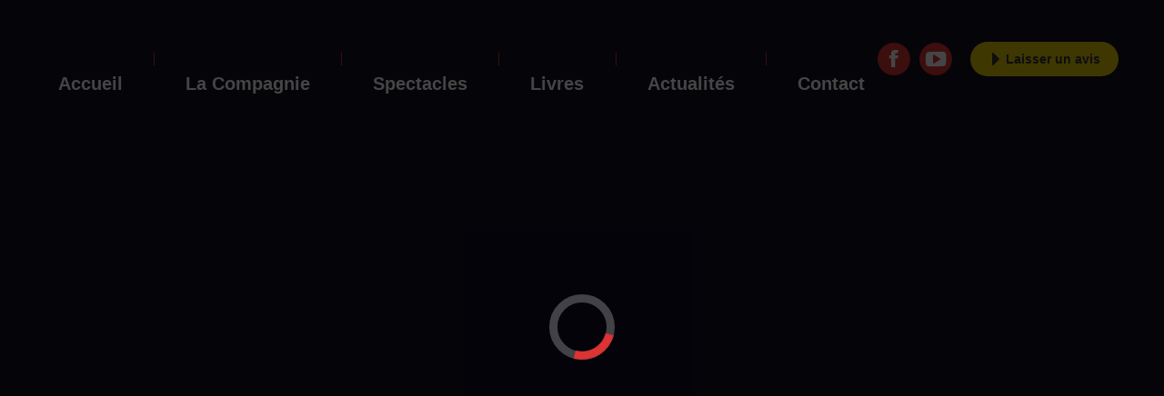

--- FILE ---
content_type: text/html; charset=UTF-8
request_url: https://www.billenbois.com/dt_gallery_category/spectacle-medieval/
body_size: 10257
content:
<!DOCTYPE html>
<!--[if !(IE 6) | !(IE 7) | !(IE 8)  ]><!--><html lang="fr-FR" class="no-js">
<!--<![endif]--><head><script data-no-optimize="1">var litespeed_docref=sessionStorage.getItem("litespeed_docref");litespeed_docref&&(Object.defineProperty(document,"referrer",{get:function(){return litespeed_docref}}),sessionStorage.removeItem("litespeed_docref"));</script> <meta charset="UTF-8" /><meta name="viewport" content="width=device-width, initial-scale=1, maximum-scale=1, user-scalable=0"/><meta name="theme-color" content="#dd3333"/><link rel="profile" href="https://gmpg.org/xfn/11" /><title>Spectacle Médiéval &#8211; Billenbois</title><meta name='robots' content='max-image-preview:large' /><link rel='dns-prefetch' href='//www.billenbois.com' /><link rel='dns-prefetch' href='//fonts.googleapis.com' /><link rel="alternate" type="application/rss+xml" title="Billenbois &raquo; Flux" href="https://www.billenbois.com/feed/" /><link rel="alternate" type="application/rss+xml" title="Billenbois &raquo; Flux des commentaires" href="https://www.billenbois.com/comments/feed/" /><link rel="alternate" type="application/rss+xml" title="Flux pour Billenbois &raquo; Spectacle Médiéval Catégorie d’album" href="https://www.billenbois.com/dt_gallery_category/spectacle-medieval/feed/" /><link data-optimized="2" rel="stylesheet" href="https://www.billenbois.com/wp-content/litespeed/ucss/8e62f04d775cb3976927b85af5f23ba7.css?ver=bf2f3" /> <script type="litespeed/javascript" data-src="https://www.billenbois.com/wp-includes/js/jquery/jquery.min.js?ver=3.7.1" id="jquery-core-js"></script> <script></script><link rel="https://api.w.org/" href="https://www.billenbois.com/wp-json/" /><link rel="alternate" title="JSON" type="application/json" href="https://www.billenbois.com/wp-json/wp/v2/dt_gallery_category/45" /><link rel="EditURI" type="application/rsd+xml" title="RSD" href="https://www.billenbois.com/xmlrpc.php?rsd" /><meta name="generator" content="WordPress 6.8.3" /><meta name="ti-site-data" content="[base64]" /><meta name="generator" content="Powered by WPBakery Page Builder - drag and drop page builder for WordPress."/><meta name="generator" content="Powered by Slider Revolution 6.7.38 - responsive, Mobile-Friendly Slider Plugin for WordPress with comfortable drag and drop interface." /><link rel="icon" href="https://www.billenbois.com/wp-content/uploads/2023/04/accueil.png" type="image/png" sizes="16x16"/>
<noscript><style>.wpb_animate_when_almost_visible { opacity: 1; }</style></noscript> <script type="litespeed/javascript" data-src="https://www.googletagmanager.com/gtag/js?id=G-CGWGKEM7EM"></script> <script type="litespeed/javascript">window.dataLayer=window.dataLayer||[];function gtag(){dataLayer.push(arguments)}
gtag('js',new Date());gtag('config','G-CGWGKEM7EM')</script> </head><body id="the7-body" class="archive tax-dt_gallery_category term-spectacle-medieval term-45 wp-embed-responsive wp-theme-dt-the7 wp-child-theme-dt-the7-child the7-core-ver-2.7.12 layout-masonry description-under-image transparent dt-responsive-on right-mobile-menu-close-icon ouside-menu-close-icon mobile-hamburger-close-bg-enable mobile-hamburger-close-bg-hover-enable  fade-medium-mobile-menu-close-icon fade-medium-menu-close-icon srcset-enabled btn-flat custom-btn-color custom-btn-hover-color phantom-slide phantom-line-decoration phantom-main-logo-on floating-mobile-menu-icon top-header first-switch-logo-left first-switch-menu-right second-switch-logo-left second-switch-menu-right right-mobile-menu layzr-loading-on inline-message-style the7-ver-14.0.2.1 dt-fa-compatibility wpb-js-composer js-comp-ver-7.6 vc_responsive"><div id="load" class="ring-loader"><div class="load-wrap"><div class="the7-spinner"><div class="the7-spinner-ring-bg"></div><div class="the7-spinner-ring"></div></div></div></div><div id="page" >
<a class="skip-link screen-reader-text" href="#content">Aller au contenu</a><div class="masthead inline-header justify widgets full-height full-width dividers shadow-decoration shadow-mobile-header-decoration small-mobile-menu-icon dt-parent-menu-clickable show-sub-menu-on-hover" ><div class="top-bar full-width-line top-bar-empty top-bar-line-hide"><div class="top-bar-bg" ></div><div class="mini-widgets left-widgets"></div><div class="mini-widgets right-widgets"></div></div><header class="header-bar" role="banner"><div class="branding"><div id="site-title" class="assistive-text">Billenbois</div><div id="site-description" class="assistive-text">Théâtre de marionnettes et spectacles pour enfants</div></div><ul id="primary-menu" class="main-nav underline-decoration from-centre-line outside-item-remove-margin"><li class="menu-item menu-item-type-post_type menu-item-object-page menu-item-home menu-item-4680 first depth-0"><a href='https://www.billenbois.com/' class=' mega-menu-img mega-menu-img-top' data-level='1'><img class="preload-me lazy-load aspect" src="data:image/svg+xml,%3Csvg%20xmlns%3D&#39;http%3A%2F%2Fwww.w3.org%2F2000%2Fsvg&#39;%20viewBox%3D&#39;0%200%2060%2060&#39;%2F%3E" data-src="https://www.billenbois.com/wp-content/uploads/2023/06/accueil-60x60.png" data-srcset="https://www.billenbois.com/wp-content/uploads/2023/06/accueil-60x60.png 60w, https://www.billenbois.com/wp-content/uploads/2023/06/accueil.png 80w" loading="eager" sizes="(max-width: 60px) 100vw, 60px" alt="Menu icon" width="60" height="60"  style="--ratio: 60 / 60;border-radius: 0px;margin: 0px 0px 0px 0px;" /><span class="menu-item-text"><span class="menu-text">Accueil</span></span></a></li><li class="menu-item menu-item-type-post_type menu-item-object-page menu-item-4388 depth-0"><a href='https://www.billenbois.com/la-compagnie/' class=' mega-menu-img mega-menu-img-top' data-level='1'><img class="preload-me lazy-load aspect" src="data:image/svg+xml,%3Csvg%20xmlns%3D&#39;http%3A%2F%2Fwww.w3.org%2F2000%2Fsvg&#39;%20viewBox%3D&#39;0%200%2060%2060&#39;%2F%3E" data-src="https://www.billenbois.com/wp-content/uploads/2023/06/compagnie-60x60.png" data-srcset="https://www.billenbois.com/wp-content/uploads/2023/06/compagnie-60x60.png 60w, https://www.billenbois.com/wp-content/uploads/2023/06/compagnie.png 80w" loading="eager" sizes="(max-width: 60px) 100vw, 60px" alt="Menu icon" width="60" height="60"  style="--ratio: 60 / 60;border-radius: 0px;margin: 0px 0px 0px 0px;" /><span class="menu-item-text"><span class="menu-text">La Compagnie</span></span></a></li><li class="menu-item menu-item-type-post_type menu-item-object-page menu-item-4390 depth-0"><a href='https://www.billenbois.com/spectacles/' class=' mega-menu-img mega-menu-img-top' data-level='1'><img class="preload-me lazy-load aspect" src="data:image/svg+xml,%3Csvg%20xmlns%3D&#39;http%3A%2F%2Fwww.w3.org%2F2000%2Fsvg&#39;%20viewBox%3D&#39;0%200%2060%2060&#39;%2F%3E" data-src="https://www.billenbois.com/wp-content/uploads/2023/06/spectacles-60x60.png" data-srcset="https://www.billenbois.com/wp-content/uploads/2023/06/spectacles-60x60.png 60w, https://www.billenbois.com/wp-content/uploads/2023/06/spectacles.png 80w" loading="eager" sizes="(max-width: 60px) 100vw, 60px" alt="Menu icon" width="60" height="60"  style="--ratio: 60 / 60;border-radius: 0px;margin: 0px 0px 0px 0px;" /><span class="menu-item-text"><span class="menu-text">Spectacles</span></span></a></li><li class="menu-item menu-item-type-post_type menu-item-object-page menu-item-4389 depth-0"><a href='https://www.billenbois.com/maison-dedition/' class=' mega-menu-img mega-menu-img-top' data-level='1'><img class="preload-me lazy-load aspect" src="data:image/svg+xml,%3Csvg%20xmlns%3D&#39;http%3A%2F%2Fwww.w3.org%2F2000%2Fsvg&#39;%20viewBox%3D&#39;0%200%2060%2060&#39;%2F%3E" data-src="https://www.billenbois.com/wp-content/uploads/2023/04/livres-60x60.png" data-srcset="https://www.billenbois.com/wp-content/uploads/2023/04/livres-60x60.png 60w, https://www.billenbois.com/wp-content/uploads/2023/04/livres-86x86.png 86w" loading="eager" sizes="(max-width: 60px) 100vw, 60px" alt="Menu icon" width="60" height="60"  style="--ratio: 60 / 60;border-radius: 0px;margin: 0px 0px 0px 0px;" /><span class="menu-item-text"><span class="menu-text">Livres</span></span></a></li><li class="menu-item menu-item-type-custom menu-item-object-custom menu-item-4392 depth-0"><a href='/actualites/' class=' mega-menu-img mega-menu-img-top' data-level='1'><img class="preload-me lazy-load aspect" src="data:image/svg+xml,%3Csvg%20xmlns%3D&#39;http%3A%2F%2Fwww.w3.org%2F2000%2Fsvg&#39;%20viewBox%3D&#39;0%200%2060%2060&#39;%2F%3E" data-src="https://www.billenbois.com/wp-content/uploads/2023/06/actualites-60x60.png" data-srcset="https://www.billenbois.com/wp-content/uploads/2023/06/actualites-60x60.png 60w, https://www.billenbois.com/wp-content/uploads/2023/06/actualites.png 80w" loading="eager" sizes="(max-width: 60px) 100vw, 60px" alt="Menu icon" width="60" height="60"  style="--ratio: 60 / 60;border-radius: 0px;margin: 0px 0px 0px 0px;" /><span class="menu-item-text"><span class="menu-text">Actualités</span></span></a></li><li class="menu-item menu-item-type-post_type menu-item-object-page menu-item-4391 last depth-0"><a href='https://www.billenbois.com/contact/' class=' mega-menu-img mega-menu-img-top' data-level='1'><img class="preload-me lazy-load aspect" src="data:image/svg+xml,%3Csvg%20xmlns%3D&#39;http%3A%2F%2Fwww.w3.org%2F2000%2Fsvg&#39;%20viewBox%3D&#39;0%200%2060%2060&#39;%2F%3E" data-src="https://www.billenbois.com/wp-content/uploads/2023/06/contact-1-60x60.png" data-srcset="https://www.billenbois.com/wp-content/uploads/2023/06/contact-1-60x60.png 60w, https://www.billenbois.com/wp-content/uploads/2023/06/contact-1.png 80w" loading="eager" sizes="(max-width: 60px) 100vw, 60px" alt="Menu icon" width="60" height="60"  style="--ratio: 60 / 60;border-radius: 0px;margin: 0px 0px 0px 0px;" /><span class="menu-item-text"><span class="menu-text">Contact</span></span></a></li></ul><div class="mini-widgets"><div class="soc-ico show-on-desktop near-logo-first-switch in-menu-second-switch accent-bg disabled-border border-off hover-custom-bg hover-disabled-border  hover-border-off"><a title="La page Facebook s&#039;ouvre dans une nouvelle fenêtre" href="https://www.facebook.com/profile.php?id=100083698191541" target="_blank" class="facebook"><span class="soc-font-icon"></span><span class="screen-reader-text">La page Facebook s&#039;ouvre dans une nouvelle fenêtre</span></a><a title="La page YouTube s&#039;ouvre dans une nouvelle fenêtre" href="https://www.youtube.com/@TheatreBillenbois" target="_blank" class="you-tube"><span class="soc-font-icon"></span><span class="screen-reader-text">La page YouTube s&#039;ouvre dans une nouvelle fenêtre</span></a></div><a href="https://g.page/r/Cb_wNUmKr7-PEB0/review" class="microwidget-btn mini-button header-elements-button-1 show-on-desktop near-logo-first-switch in-menu-second-switch microwidget-btn-bg-on microwidget-btn-hover-bg-on border-off hover-border-on btn-icon-align-left" target="_blank"><i class="icomoon-the7-font-the7-arrow-03"></i><span>Laisser un avis</span></a></div></header></div><div role="navigation" aria-label="Menu Principal" class="dt-mobile-header mobile-menu-show-divider"><div class="dt-close-mobile-menu-icon" aria-label="Close" role="button" tabindex="0"><div class="close-line-wrap"><span class="close-line"></span><span class="close-line"></span><span class="close-line"></span></div></div><ul id="mobile-menu" class="mobile-main-nav"><li class="menu-item menu-item-type-post_type menu-item-object-page menu-item-home menu-item-4680 first depth-0"><a href='https://www.billenbois.com/' data-level='1'><span class="menu-item-text"><span class="menu-text">Accueil</span></span></a></li><li class="menu-item menu-item-type-post_type menu-item-object-page menu-item-4388 depth-0"><a href='https://www.billenbois.com/la-compagnie/' data-level='1'><span class="menu-item-text"><span class="menu-text">La Compagnie</span></span></a></li><li class="menu-item menu-item-type-post_type menu-item-object-page menu-item-4390 depth-0"><a href='https://www.billenbois.com/spectacles/' data-level='1'><span class="menu-item-text"><span class="menu-text">Spectacles</span></span></a></li><li class="menu-item menu-item-type-post_type menu-item-object-page menu-item-4389 depth-0"><a href='https://www.billenbois.com/maison-dedition/' data-level='1'><span class="menu-item-text"><span class="menu-text">Livres</span></span></a></li><li class="menu-item menu-item-type-custom menu-item-object-custom menu-item-4392 depth-0"><a href='/actualites/' data-level='1'><span class="menu-item-text"><span class="menu-text">Actualités</span></span></a></li><li class="menu-item menu-item-type-post_type menu-item-object-page menu-item-4391 last depth-0"><a href='https://www.billenbois.com/contact/' data-level='1'><span class="menu-item-text"><span class="menu-text">Contact</span></span></a></li></ul><div class='mobile-mini-widgets-in-menu'></div></div><div class="page-title title-center solid-bg breadcrumbs-off breadcrumbs-bg bg-img-enabled overlay-bg"><div class="wf-wrap"><div class="page-title-head hgroup"><h1 ><span>Spectacle Médiéval</span></h1></div></div></div><div id="main" class="sidebar-none sidebar-divider-vertical"><div class="main-gradient"></div><div class="wf-wrap"><div class="wf-container-main"><div id="content" class="content" role="main"><div class="wf-container loading-effect-fade-in iso-container bg-under-post description-under-image content-align-left" data-padding="10px" data-cur-page="1" data-width="320px" data-columns="3"><div class="wf-cell iso-item" data-post-id="3192" data-date="2019-11-25T09:32:27+01:00" data-name="Spectacle Médiéval"><article class="post post-3192 dt_gallery type-dt_gallery status-publish hentry dt_gallery_category-spectacle-medieval dt_gallery_category-45 bg-on fullwidth-img"><div class="project-list-media"><figure class="buttons-on-img">
<a href="https://www.billenbois.com/album/spectacle-medieval/" class="rollover rollover-click-target go-to layzr-bg"  data-dt-location="https://www.billenbois.com/album/spectacle-medieval/img_7220/" data-dt-img-description="" data-large_image_width="5184" data-large_image_height = "3456"  data-pretty-share="facebook,twitter,pinterest,linkedin,whatsapp" aria-label="Gallery image" ><img src="data:image/svg+xml,%3Csvg%20xmlns%3D&#39;http%3A%2F%2Fwww.w3.org%2F2000%2Fsvg&#39;%20viewBox%3D&#39;0%200%20720%20480&#39;%2F%3E" data-src="https://www.billenbois.com/wp-content/uploads/2019/11/IMG_7220-720x480.jpg" data-srcset="https://www.billenbois.com/wp-content/uploads/2019/11/IMG_7220-720x480.jpg 720w, https://www.billenbois.com/wp-content/uploads/2019/11/IMG_7220-1440x960.jpg 1440w" loading="eager" style="--ratio: 720 / 480" sizes="(max-width: 720px) 100vw, 720px" class="preload-me iso-lazy-load aspect" alt=""  width="720" height="480"  /></a><figcaption class="rollover-content">
<span class="rollover-thumbnails"><span class="r-thumbn-1"><img data-lazyloaded="1" src="[data-uri]" width="150" height="90" class="preload-me aspect" data-src="https://www.billenbois.com/wp-content/uploads/2019/11/6-150x150.jpg" data-srcset="https://www.billenbois.com/wp-content/uploads/2019/11/6-150x150.jpg 150w" style="--ratio: 150 / 150" data-sizes="(max-width: 150px) 100vw, 150px" alt="" /><i></i></span><span class="r-thumbn-2"><img data-lazyloaded="1" src="[data-uri]" width="150" height="90" class="preload-me aspect" data-src="https://www.billenbois.com/wp-content/uploads/2019/11/1-150x150.jpg" data-srcset="https://www.billenbois.com/wp-content/uploads/2019/11/1-150x150.jpg 150w" style="--ratio: 150 / 150" data-sizes="(max-width: 150px) 100vw, 150px" alt="" /><i></i></span><span class="r-thumbn-3"><img data-lazyloaded="1" src="[data-uri]" width="150" height="90" class="preload-me aspect" data-src="https://www.billenbois.com/wp-content/uploads/2019/11/IMG_7220-150x150.jpg" data-srcset="https://www.billenbois.com/wp-content/uploads/2019/11/IMG_7220-150x150.jpg 150w" style="--ratio: 150 / 150" data-sizes="(max-width: 150px) 100vw, 150px" alt="" /><i></i></span></span></figcaption></figure></div><div class="project-list-content"><h3 class="entry-title"><a href="https://www.billenbois.com/album/spectacle-medieval/" title="Spectacle Médiéval" class="">Spectacle Médiéval</a></h3><div class="entry-meta portfolio-categories"><span class="category-link"><a href="https://www.billenbois.com/dt_gallery_category/spectacle-medieval/" >Spectacle Médiéval</a></span><a class="author vcard" href="https://www.billenbois.com/author/admin/" title="Voir tous les articles par admin" rel="author">Par <span class="fn">admin</span></a><a href="javascript:void(0);" title="9 h 32 min" class="data-link" rel="bookmark"><time class="entry-date updated" datetime="2019-11-25T09:32:27+01:00"></time></a></div></div></article></div></div></div></div></div></div><footer id="footer" class="footer solid-bg full-width"  role="contentinfo"><div id="bottom-bar" class="logo-left"><div class="wf-wrap"><div class="wf-container-bottom"><div class="wf-float-right"><div class="mini-nav"><ul id="bottom-menu"><li class="menu-item menu-item-type-post_type menu-item-object-page menu-item-privacy-policy menu-item-457 first depth-0"><a href='https://www.billenbois.com/mentions-legales/' data-level='1'><span class="menu-item-text"><span class="menu-text">Mentions légales</span></span></a></li><li class="menu-item menu-item-type-custom menu-item-object-custom menu-item-459 last depth-0"><a href='https://www.electricdog.fr' target='_blank' data-level='1'><span class="menu-item-text"><span class="menu-text">Conception : E. Dog</span></span></a></li></ul><div class="menu-select"><span class="customSelect1"><span class="customSelectInner">Pieds de page</span></span></div></div></div></div></div></div></footer><a href="#" class="scroll-top"><svg version="1.1" xmlns="http://www.w3.org/2000/svg" xmlns:xlink="http://www.w3.org/1999/xlink" x="0px" y="0px"
viewBox="0 0 16 16" style="enable-background:new 0 0 16 16;" xml:space="preserve">
<path d="M11.7,6.3l-3-3C8.5,3.1,8.3,3,8,3c0,0,0,0,0,0C7.7,3,7.5,3.1,7.3,3.3l-3,3c-0.4,0.4-0.4,1,0,1.4c0.4,0.4,1,0.4,1.4,0L7,6.4
V12c0,0.6,0.4,1,1,1s1-0.4,1-1V6.4l1.3,1.3c0.4,0.4,1,0.4,1.4,0C11.9,7.5,12,7.3,12,7S11.9,6.5,11.7,6.3z"/>
</svg><span class="screen-reader-text">Aller en haut</span></a></div> <script type="speculationrules">{"prefetch":[{"source":"document","where":{"and":[{"href_matches":"\/*"},{"not":{"href_matches":["\/wp-*.php","\/wp-admin\/*","\/wp-content\/uploads\/*","\/wp-content\/*","\/wp-content\/plugins\/*","\/wp-content\/themes\/dt-the7-child\/*","\/wp-content\/themes\/dt-the7\/*","\/*\\?(.+)"]}},{"not":{"selector_matches":"a[rel~=\"nofollow\"]"}},{"not":{"selector_matches":".no-prefetch, .no-prefetch a"}}]},"eagerness":"conservative"}]}</script> <script type="litespeed/javascript" data-src="https://www.google.com/recaptcha/api.js?render=6LdolsUqAAAAAJQXpsUCa4A3wxwHH1YPIcZnqzsP&amp;ver=3.0" id="google-recaptcha-js"></script> <script></script> <div class="pswp" tabindex="-1" role="dialog" aria-hidden="true"><div class="pswp__bg"></div><div class="pswp__scroll-wrap"><div class="pswp__container"><div class="pswp__item"></div><div class="pswp__item"></div><div class="pswp__item"></div></div><div class="pswp__ui pswp__ui--hidden"><div class="pswp__top-bar"><div class="pswp__counter"></div>
<button class="pswp__button pswp__button--close" title="Fermer (Echap)" aria-label="Fermer (Echap)"></button>
<button class="pswp__button pswp__button--share" title="Partager" aria-label="Partager"></button>
<button class="pswp__button pswp__button--fs" title="Basculer en plein écran" aria-label="Basculer en plein écran"></button>
<button class="pswp__button pswp__button--zoom" title="Zoom avant / arrière" aria-label="Zoom avant / arrière"></button><div class="pswp__preloader"><div class="pswp__preloader__icn"><div class="pswp__preloader__cut"><div class="pswp__preloader__donut"></div></div></div></div></div><div class="pswp__share-modal pswp__share-modal--hidden pswp__single-tap"><div class="pswp__share-tooltip"></div></div>
<button class="pswp__button pswp__button--arrow--left" title="Précédent (flèche gauche)" aria-label="Précédent (flèche gauche)">
</button>
<button class="pswp__button pswp__button--arrow--right" title="Suivant (flèche droite)" aria-label="Suivant (flèche droite)">
</button><div class="pswp__caption"><div class="pswp__caption__center"></div></div></div></div></div> <script data-no-optimize="1">window.lazyLoadOptions=Object.assign({},{threshold:300},window.lazyLoadOptions||{});!function(t,e){"object"==typeof exports&&"undefined"!=typeof module?module.exports=e():"function"==typeof define&&define.amd?define(e):(t="undefined"!=typeof globalThis?globalThis:t||self).LazyLoad=e()}(this,function(){"use strict";function e(){return(e=Object.assign||function(t){for(var e=1;e<arguments.length;e++){var n,a=arguments[e];for(n in a)Object.prototype.hasOwnProperty.call(a,n)&&(t[n]=a[n])}return t}).apply(this,arguments)}function o(t){return e({},at,t)}function l(t,e){return t.getAttribute(gt+e)}function c(t){return l(t,vt)}function s(t,e){return function(t,e,n){e=gt+e;null!==n?t.setAttribute(e,n):t.removeAttribute(e)}(t,vt,e)}function i(t){return s(t,null),0}function r(t){return null===c(t)}function u(t){return c(t)===_t}function d(t,e,n,a){t&&(void 0===a?void 0===n?t(e):t(e,n):t(e,n,a))}function f(t,e){et?t.classList.add(e):t.className+=(t.className?" ":"")+e}function _(t,e){et?t.classList.remove(e):t.className=t.className.replace(new RegExp("(^|\\s+)"+e+"(\\s+|$)")," ").replace(/^\s+/,"").replace(/\s+$/,"")}function g(t){return t.llTempImage}function v(t,e){!e||(e=e._observer)&&e.unobserve(t)}function b(t,e){t&&(t.loadingCount+=e)}function p(t,e){t&&(t.toLoadCount=e)}function n(t){for(var e,n=[],a=0;e=t.children[a];a+=1)"SOURCE"===e.tagName&&n.push(e);return n}function h(t,e){(t=t.parentNode)&&"PICTURE"===t.tagName&&n(t).forEach(e)}function a(t,e){n(t).forEach(e)}function m(t){return!!t[lt]}function E(t){return t[lt]}function I(t){return delete t[lt]}function y(e,t){var n;m(e)||(n={},t.forEach(function(t){n[t]=e.getAttribute(t)}),e[lt]=n)}function L(a,t){var o;m(a)&&(o=E(a),t.forEach(function(t){var e,n;e=a,(t=o[n=t])?e.setAttribute(n,t):e.removeAttribute(n)}))}function k(t,e,n){f(t,e.class_loading),s(t,st),n&&(b(n,1),d(e.callback_loading,t,n))}function A(t,e,n){n&&t.setAttribute(e,n)}function O(t,e){A(t,rt,l(t,e.data_sizes)),A(t,it,l(t,e.data_srcset)),A(t,ot,l(t,e.data_src))}function w(t,e,n){var a=l(t,e.data_bg_multi),o=l(t,e.data_bg_multi_hidpi);(a=nt&&o?o:a)&&(t.style.backgroundImage=a,n=n,f(t=t,(e=e).class_applied),s(t,dt),n&&(e.unobserve_completed&&v(t,e),d(e.callback_applied,t,n)))}function x(t,e){!e||0<e.loadingCount||0<e.toLoadCount||d(t.callback_finish,e)}function M(t,e,n){t.addEventListener(e,n),t.llEvLisnrs[e]=n}function N(t){return!!t.llEvLisnrs}function z(t){if(N(t)){var e,n,a=t.llEvLisnrs;for(e in a){var o=a[e];n=e,o=o,t.removeEventListener(n,o)}delete t.llEvLisnrs}}function C(t,e,n){var a;delete t.llTempImage,b(n,-1),(a=n)&&--a.toLoadCount,_(t,e.class_loading),e.unobserve_completed&&v(t,n)}function R(i,r,c){var l=g(i)||i;N(l)||function(t,e,n){N(t)||(t.llEvLisnrs={});var a="VIDEO"===t.tagName?"loadeddata":"load";M(t,a,e),M(t,"error",n)}(l,function(t){var e,n,a,o;n=r,a=c,o=u(e=i),C(e,n,a),f(e,n.class_loaded),s(e,ut),d(n.callback_loaded,e,a),o||x(n,a),z(l)},function(t){var e,n,a,o;n=r,a=c,o=u(e=i),C(e,n,a),f(e,n.class_error),s(e,ft),d(n.callback_error,e,a),o||x(n,a),z(l)})}function T(t,e,n){var a,o,i,r,c;t.llTempImage=document.createElement("IMG"),R(t,e,n),m(c=t)||(c[lt]={backgroundImage:c.style.backgroundImage}),i=n,r=l(a=t,(o=e).data_bg),c=l(a,o.data_bg_hidpi),(r=nt&&c?c:r)&&(a.style.backgroundImage='url("'.concat(r,'")'),g(a).setAttribute(ot,r),k(a,o,i)),w(t,e,n)}function G(t,e,n){var a;R(t,e,n),a=e,e=n,(t=Et[(n=t).tagName])&&(t(n,a),k(n,a,e))}function D(t,e,n){var a;a=t,(-1<It.indexOf(a.tagName)?G:T)(t,e,n)}function S(t,e,n){var a;t.setAttribute("loading","lazy"),R(t,e,n),a=e,(e=Et[(n=t).tagName])&&e(n,a),s(t,_t)}function V(t){t.removeAttribute(ot),t.removeAttribute(it),t.removeAttribute(rt)}function j(t){h(t,function(t){L(t,mt)}),L(t,mt)}function F(t){var e;(e=yt[t.tagName])?e(t):m(e=t)&&(t=E(e),e.style.backgroundImage=t.backgroundImage)}function P(t,e){var n;F(t),n=e,r(e=t)||u(e)||(_(e,n.class_entered),_(e,n.class_exited),_(e,n.class_applied),_(e,n.class_loading),_(e,n.class_loaded),_(e,n.class_error)),i(t),I(t)}function U(t,e,n,a){var o;n.cancel_on_exit&&(c(t)!==st||"IMG"===t.tagName&&(z(t),h(o=t,function(t){V(t)}),V(o),j(t),_(t,n.class_loading),b(a,-1),i(t),d(n.callback_cancel,t,e,a)))}function $(t,e,n,a){var o,i,r=(i=t,0<=bt.indexOf(c(i)));s(t,"entered"),f(t,n.class_entered),_(t,n.class_exited),o=t,i=a,n.unobserve_entered&&v(o,i),d(n.callback_enter,t,e,a),r||D(t,n,a)}function q(t){return t.use_native&&"loading"in HTMLImageElement.prototype}function H(t,o,i){t.forEach(function(t){return(a=t).isIntersecting||0<a.intersectionRatio?$(t.target,t,o,i):(e=t.target,n=t,a=o,t=i,void(r(e)||(f(e,a.class_exited),U(e,n,a,t),d(a.callback_exit,e,n,t))));var e,n,a})}function B(e,n){var t;tt&&!q(e)&&(n._observer=new IntersectionObserver(function(t){H(t,e,n)},{root:(t=e).container===document?null:t.container,rootMargin:t.thresholds||t.threshold+"px"}))}function J(t){return Array.prototype.slice.call(t)}function K(t){return t.container.querySelectorAll(t.elements_selector)}function Q(t){return c(t)===ft}function W(t,e){return e=t||K(e),J(e).filter(r)}function X(e,t){var n;(n=K(e),J(n).filter(Q)).forEach(function(t){_(t,e.class_error),i(t)}),t.update()}function t(t,e){var n,a,t=o(t);this._settings=t,this.loadingCount=0,B(t,this),n=t,a=this,Y&&window.addEventListener("online",function(){X(n,a)}),this.update(e)}var Y="undefined"!=typeof window,Z=Y&&!("onscroll"in window)||"undefined"!=typeof navigator&&/(gle|ing|ro)bot|crawl|spider/i.test(navigator.userAgent),tt=Y&&"IntersectionObserver"in window,et=Y&&"classList"in document.createElement("p"),nt=Y&&1<window.devicePixelRatio,at={elements_selector:".lazy",container:Z||Y?document:null,threshold:300,thresholds:null,data_src:"src",data_srcset:"srcset",data_sizes:"sizes",data_bg:"bg",data_bg_hidpi:"bg-hidpi",data_bg_multi:"bg-multi",data_bg_multi_hidpi:"bg-multi-hidpi",data_poster:"poster",class_applied:"applied",class_loading:"litespeed-loading",class_loaded:"litespeed-loaded",class_error:"error",class_entered:"entered",class_exited:"exited",unobserve_completed:!0,unobserve_entered:!1,cancel_on_exit:!0,callback_enter:null,callback_exit:null,callback_applied:null,callback_loading:null,callback_loaded:null,callback_error:null,callback_finish:null,callback_cancel:null,use_native:!1},ot="src",it="srcset",rt="sizes",ct="poster",lt="llOriginalAttrs",st="loading",ut="loaded",dt="applied",ft="error",_t="native",gt="data-",vt="ll-status",bt=[st,ut,dt,ft],pt=[ot],ht=[ot,ct],mt=[ot,it,rt],Et={IMG:function(t,e){h(t,function(t){y(t,mt),O(t,e)}),y(t,mt),O(t,e)},IFRAME:function(t,e){y(t,pt),A(t,ot,l(t,e.data_src))},VIDEO:function(t,e){a(t,function(t){y(t,pt),A(t,ot,l(t,e.data_src))}),y(t,ht),A(t,ct,l(t,e.data_poster)),A(t,ot,l(t,e.data_src)),t.load()}},It=["IMG","IFRAME","VIDEO"],yt={IMG:j,IFRAME:function(t){L(t,pt)},VIDEO:function(t){a(t,function(t){L(t,pt)}),L(t,ht),t.load()}},Lt=["IMG","IFRAME","VIDEO"];return t.prototype={update:function(t){var e,n,a,o=this._settings,i=W(t,o);{if(p(this,i.length),!Z&&tt)return q(o)?(e=o,n=this,i.forEach(function(t){-1!==Lt.indexOf(t.tagName)&&S(t,e,n)}),void p(n,0)):(t=this._observer,o=i,t.disconnect(),a=t,void o.forEach(function(t){a.observe(t)}));this.loadAll(i)}},destroy:function(){this._observer&&this._observer.disconnect(),K(this._settings).forEach(function(t){I(t)}),delete this._observer,delete this._settings,delete this.loadingCount,delete this.toLoadCount},loadAll:function(t){var e=this,n=this._settings;W(t,n).forEach(function(t){v(t,e),D(t,n,e)})},restoreAll:function(){var e=this._settings;K(e).forEach(function(t){P(t,e)})}},t.load=function(t,e){e=o(e);D(t,e)},t.resetStatus=function(t){i(t)},t}),function(t,e){"use strict";function n(){e.body.classList.add("litespeed_lazyloaded")}function a(){console.log("[LiteSpeed] Start Lazy Load"),o=new LazyLoad(Object.assign({},t.lazyLoadOptions||{},{elements_selector:"[data-lazyloaded]",callback_finish:n})),i=function(){o.update()},t.MutationObserver&&new MutationObserver(i).observe(e.documentElement,{childList:!0,subtree:!0,attributes:!0})}var o,i;t.addEventListener?t.addEventListener("load",a,!1):t.attachEvent("onload",a)}(window,document);</script><script data-no-optimize="1">window.litespeed_ui_events=window.litespeed_ui_events||["mouseover","click","keydown","wheel","touchmove","touchstart"];var urlCreator=window.URL||window.webkitURL;function litespeed_load_delayed_js_force(){console.log("[LiteSpeed] Start Load JS Delayed"),litespeed_ui_events.forEach(e=>{window.removeEventListener(e,litespeed_load_delayed_js_force,{passive:!0})}),document.querySelectorAll("iframe[data-litespeed-src]").forEach(e=>{e.setAttribute("src",e.getAttribute("data-litespeed-src"))}),"loading"==document.readyState?window.addEventListener("DOMContentLoaded",litespeed_load_delayed_js):litespeed_load_delayed_js()}litespeed_ui_events.forEach(e=>{window.addEventListener(e,litespeed_load_delayed_js_force,{passive:!0})});async function litespeed_load_delayed_js(){let t=[];for(var d in document.querySelectorAll('script[type="litespeed/javascript"]').forEach(e=>{t.push(e)}),t)await new Promise(e=>litespeed_load_one(t[d],e));document.dispatchEvent(new Event("DOMContentLiteSpeedLoaded")),window.dispatchEvent(new Event("DOMContentLiteSpeedLoaded"))}function litespeed_load_one(t,e){console.log("[LiteSpeed] Load ",t);var d=document.createElement("script");d.addEventListener("load",e),d.addEventListener("error",e),t.getAttributeNames().forEach(e=>{"type"!=e&&d.setAttribute("data-src"==e?"src":e,t.getAttribute(e))});let a=!(d.type="text/javascript");!d.src&&t.textContent&&(d.src=litespeed_inline2src(t.textContent),a=!0),t.after(d),t.remove(),a&&e()}function litespeed_inline2src(t){try{var d=urlCreator.createObjectURL(new Blob([t.replace(/^(?:<!--)?(.*?)(?:-->)?$/gm,"$1")],{type:"text/javascript"}))}catch(e){d="data:text/javascript;base64,"+btoa(t.replace(/^(?:<!--)?(.*?)(?:-->)?$/gm,"$1"))}return d}</script><script data-no-optimize="1">var litespeed_vary=document.cookie.replace(/(?:(?:^|.*;\s*)_lscache_vary\s*\=\s*([^;]*).*$)|^.*$/,"");litespeed_vary||fetch("/wp-content/plugins/litespeed-cache/guest.vary.php",{method:"POST",cache:"no-cache",redirect:"follow"}).then(e=>e.json()).then(e=>{console.log(e),e.hasOwnProperty("reload")&&"yes"==e.reload&&(sessionStorage.setItem("litespeed_docref",document.referrer),window.location.reload(!0))});</script><script data-optimized="1" type="litespeed/javascript" data-src="https://www.billenbois.com/wp-content/litespeed/js/e938d0af0735b79e4c74dcd14aa6ce4d.js?ver=bf2f3"></script></body></html>
<!-- Page optimized by LiteSpeed Cache @2026-01-21 06:36:26 -->

<!-- Page supported by LiteSpeed Cache 7.7 on 2026-01-21 06:36:25 -->
<!-- Guest Mode -->
<!-- QUIC.cloud CCSS loaded ✅ /ccss/2cb5a416ad1ac76e1b01a3a394510b35.css -->
<!-- QUIC.cloud CCSS bypassed due to generation error ❌ -->
<!-- QUIC.cloud UCSS loaded ✅ /ucss/8e62f04d775cb3976927b85af5f23ba7.css -->